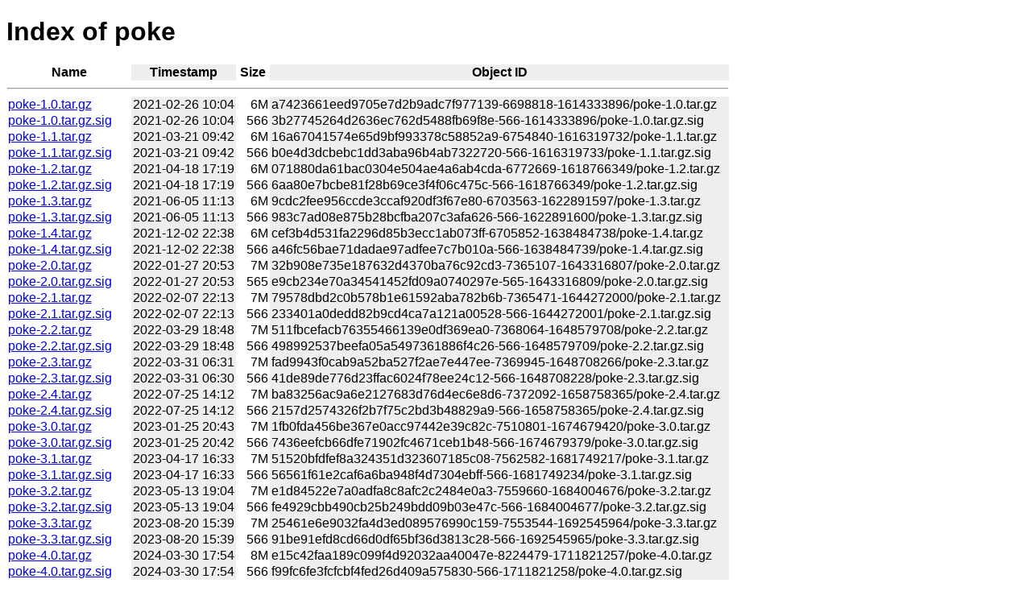

--- FILE ---
content_type: text/html
request_url: https://mirror.sobukus.de/files/gnu/poke/
body_size: 2377
content:
<!DOCTYPE html>
<html>
<head>
<meta charset="utf-8">
<title>Index of poke</title>
<style type=text/css>
body { font-family: sans-serif; color: #000000; }
table { border-spacing: 0; }
.odd { background-color: #ffffff; border: none; padding: 0.1em; margin: 0; }
.even { sans-serif; background: #eeeeee; border: none; padding: 0.1em; margin: 0; }
</style>
</head>
<body>
<h1>Index of poke</h1>
<table>
<tr><th class=odd>Name</th><th class=even>Timestamp</th><th class=odd>Size</th><th class=even>Object ID</th></tr>
<tr><th colspan="5"><hr></th></tr>
<tr><td class=odd><a href="https://src.rrz.uni-hamburg.de/object/a7423661eed9705e7d2b9adc7f977139-6698818-1614333896/poke-1.0.tar.gz">poke-1.0.tar.gz</a></td><td class=even>2021-02-26 10:04</td><td class=odd style="text-align:right;">6M</td><td class=even>a7423661eed9705e7d2b9adc7f977139-6698818-1614333896/poke-1.0.tar.gz</td>
<tr><td class=odd><a href="https://src.rrz.uni-hamburg.de/object/3b27745264d2636ec762d5488fb69f8e-566-1614333896/poke-1.0.tar.gz.sig">poke-1.0.tar.gz.sig</a></td><td class=even>2021-02-26 10:04</td><td class=odd style="text-align:right;">566</td><td class=even>3b27745264d2636ec762d5488fb69f8e-566-1614333896/poke-1.0.tar.gz.sig</td>
<tr><td class=odd><a href="https://src.rrz.uni-hamburg.de/object/16a67041574e65d9bf993378c58852a9-6754840-1616319732/poke-1.1.tar.gz">poke-1.1.tar.gz</a></td><td class=even>2021-03-21 09:42</td><td class=odd style="text-align:right;">6M</td><td class=even>16a67041574e65d9bf993378c58852a9-6754840-1616319732/poke-1.1.tar.gz</td>
<tr><td class=odd><a href="https://src.rrz.uni-hamburg.de/object/b0e4d3dcbebc1dd3aba96b4ab7322720-566-1616319733/poke-1.1.tar.gz.sig">poke-1.1.tar.gz.sig</a></td><td class=even>2021-03-21 09:42</td><td class=odd style="text-align:right;">566</td><td class=even>b0e4d3dcbebc1dd3aba96b4ab7322720-566-1616319733/poke-1.1.tar.gz.sig</td>
<tr><td class=odd><a href="https://src.rrz.uni-hamburg.de/object/071880da61bac0304e504ae4a6ab4cda-6772669-1618766349/poke-1.2.tar.gz">poke-1.2.tar.gz</a></td><td class=even>2021-04-18 17:19</td><td class=odd style="text-align:right;">6M</td><td class=even>071880da61bac0304e504ae4a6ab4cda-6772669-1618766349/poke-1.2.tar.gz</td>
<tr><td class=odd><a href="https://src.rrz.uni-hamburg.de/object/6aa80e7bcbe81f28b69ce3f4f06c475c-566-1618766349/poke-1.2.tar.gz.sig">poke-1.2.tar.gz.sig</a></td><td class=even>2021-04-18 17:19</td><td class=odd style="text-align:right;">566</td><td class=even>6aa80e7bcbe81f28b69ce3f4f06c475c-566-1618766349/poke-1.2.tar.gz.sig</td>
<tr><td class=odd><a href="https://src.rrz.uni-hamburg.de/object/9cdc2fee956ccde3ccaf920df3f67e80-6703563-1622891597/poke-1.3.tar.gz">poke-1.3.tar.gz</a></td><td class=even>2021-06-05 11:13</td><td class=odd style="text-align:right;">6M</td><td class=even>9cdc2fee956ccde3ccaf920df3f67e80-6703563-1622891597/poke-1.3.tar.gz</td>
<tr><td class=odd><a href="https://src.rrz.uni-hamburg.de/object/983c7ad08e875b28bcfba207c3afa626-566-1622891600/poke-1.3.tar.gz.sig">poke-1.3.tar.gz.sig</a></td><td class=even>2021-06-05 11:13</td><td class=odd style="text-align:right;">566</td><td class=even>983c7ad08e875b28bcfba207c3afa626-566-1622891600/poke-1.3.tar.gz.sig</td>
<tr><td class=odd><a href="https://src.rrz.uni-hamburg.de/object/cef3b4d531fa2296d85b3ecc1ab073ff-6705852-1638484738/poke-1.4.tar.gz">poke-1.4.tar.gz</a></td><td class=even>2021-12-02 22:38</td><td class=odd style="text-align:right;">6M</td><td class=even>cef3b4d531fa2296d85b3ecc1ab073ff-6705852-1638484738/poke-1.4.tar.gz</td>
<tr><td class=odd><a href="https://src.rrz.uni-hamburg.de/object/a46fc56bae71dadae97adfee7c7b010a-566-1638484739/poke-1.4.tar.gz.sig">poke-1.4.tar.gz.sig</a></td><td class=even>2021-12-02 22:38</td><td class=odd style="text-align:right;">566</td><td class=even>a46fc56bae71dadae97adfee7c7b010a-566-1638484739/poke-1.4.tar.gz.sig</td>
<tr><td class=odd><a href="https://src.rrz.uni-hamburg.de/object/32b908e735e187632d4370ba76c92cd3-7365107-1643316807/poke-2.0.tar.gz">poke-2.0.tar.gz</a></td><td class=even>2022-01-27 20:53</td><td class=odd style="text-align:right;">7M</td><td class=even>32b908e735e187632d4370ba76c92cd3-7365107-1643316807/poke-2.0.tar.gz</td>
<tr><td class=odd><a href="https://src.rrz.uni-hamburg.de/object/e9cb234e70a34541452fd09a0740297e-565-1643316809/poke-2.0.tar.gz.sig">poke-2.0.tar.gz.sig</a></td><td class=even>2022-01-27 20:53</td><td class=odd style="text-align:right;">565</td><td class=even>e9cb234e70a34541452fd09a0740297e-565-1643316809/poke-2.0.tar.gz.sig</td>
<tr><td class=odd><a href="https://src.rrz.uni-hamburg.de/object/79578dbd2c0b578b1e61592aba782b6b-7365471-1644272000/poke-2.1.tar.gz">poke-2.1.tar.gz</a></td><td class=even>2022-02-07 22:13</td><td class=odd style="text-align:right;">7M</td><td class=even>79578dbd2c0b578b1e61592aba782b6b-7365471-1644272000/poke-2.1.tar.gz</td>
<tr><td class=odd><a href="https://src.rrz.uni-hamburg.de/object/233401a0dedd82b9cd4ca7a121a00528-566-1644272001/poke-2.1.tar.gz.sig">poke-2.1.tar.gz.sig</a></td><td class=even>2022-02-07 22:13</td><td class=odd style="text-align:right;">566</td><td class=even>233401a0dedd82b9cd4ca7a121a00528-566-1644272001/poke-2.1.tar.gz.sig</td>
<tr><td class=odd><a href="https://src.rrz.uni-hamburg.de/object/511fbcefacb76355466139e0df369ea0-7368064-1648579708/poke-2.2.tar.gz">poke-2.2.tar.gz</a></td><td class=even>2022-03-29 18:48</td><td class=odd style="text-align:right;">7M</td><td class=even>511fbcefacb76355466139e0df369ea0-7368064-1648579708/poke-2.2.tar.gz</td>
<tr><td class=odd><a href="https://src.rrz.uni-hamburg.de/object/498992537beefa05a5497361886f4c26-566-1648579709/poke-2.2.tar.gz.sig">poke-2.2.tar.gz.sig</a></td><td class=even>2022-03-29 18:48</td><td class=odd style="text-align:right;">566</td><td class=even>498992537beefa05a5497361886f4c26-566-1648579709/poke-2.2.tar.gz.sig</td>
<tr><td class=odd><a href="https://src.rrz.uni-hamburg.de/object/fad9943f0cab9a52ba527f2ae7e447ee-7369945-1648708266/poke-2.3.tar.gz">poke-2.3.tar.gz</a></td><td class=even>2022-03-31 06:31</td><td class=odd style="text-align:right;">7M</td><td class=even>fad9943f0cab9a52ba527f2ae7e447ee-7369945-1648708266/poke-2.3.tar.gz</td>
<tr><td class=odd><a href="https://src.rrz.uni-hamburg.de/object/41de89de776d23ffac6024f78ee24c12-566-1648708228/poke-2.3.tar.gz.sig">poke-2.3.tar.gz.sig</a></td><td class=even>2022-03-31 06:30</td><td class=odd style="text-align:right;">566</td><td class=even>41de89de776d23ffac6024f78ee24c12-566-1648708228/poke-2.3.tar.gz.sig</td>
<tr><td class=odd><a href="https://src.rrz.uni-hamburg.de/object/ba83256ac9a6e2127683d76d4ec6e8d6-7372092-1658758365/poke-2.4.tar.gz">poke-2.4.tar.gz</a></td><td class=even>2022-07-25 14:12</td><td class=odd style="text-align:right;">7M</td><td class=even>ba83256ac9a6e2127683d76d4ec6e8d6-7372092-1658758365/poke-2.4.tar.gz</td>
<tr><td class=odd><a href="https://src.rrz.uni-hamburg.de/object/2157d2574326f2b7f75c2bd3b48829a9-566-1658758365/poke-2.4.tar.gz.sig">poke-2.4.tar.gz.sig</a></td><td class=even>2022-07-25 14:12</td><td class=odd style="text-align:right;">566</td><td class=even>2157d2574326f2b7f75c2bd3b48829a9-566-1658758365/poke-2.4.tar.gz.sig</td>
<tr><td class=odd><a href="https://src.rrz.uni-hamburg.de/object/1fb0fda456be367e0acc97442e39c82c-7510801-1674679420/poke-3.0.tar.gz">poke-3.0.tar.gz</a></td><td class=even>2023-01-25 20:43</td><td class=odd style="text-align:right;">7M</td><td class=even>1fb0fda456be367e0acc97442e39c82c-7510801-1674679420/poke-3.0.tar.gz</td>
<tr><td class=odd><a href="https://src.rrz.uni-hamburg.de/object/7436eefcb66dfe71902fc4671ceb1b48-566-1674679379/poke-3.0.tar.gz.sig">poke-3.0.tar.gz.sig</a></td><td class=even>2023-01-25 20:42</td><td class=odd style="text-align:right;">566</td><td class=even>7436eefcb66dfe71902fc4671ceb1b48-566-1674679379/poke-3.0.tar.gz.sig</td>
<tr><td class=odd><a href="https://src.rrz.uni-hamburg.de/object/51520bfdfef8a324351d323607185c08-7562582-1681749217/poke-3.1.tar.gz">poke-3.1.tar.gz</a></td><td class=even>2023-04-17 16:33</td><td class=odd style="text-align:right;">7M</td><td class=even>51520bfdfef8a324351d323607185c08-7562582-1681749217/poke-3.1.tar.gz</td>
<tr><td class=odd><a href="https://src.rrz.uni-hamburg.de/object/56561f61e2caf6a6ba948f4d7304ebff-566-1681749234/poke-3.1.tar.gz.sig">poke-3.1.tar.gz.sig</a></td><td class=even>2023-04-17 16:33</td><td class=odd style="text-align:right;">566</td><td class=even>56561f61e2caf6a6ba948f4d7304ebff-566-1681749234/poke-3.1.tar.gz.sig</td>
<tr><td class=odd><a href="https://src.rrz.uni-hamburg.de/object/e1d84522e7a0adfa8c8afc2c2484e0a3-7559660-1684004676/poke-3.2.tar.gz">poke-3.2.tar.gz</a></td><td class=even>2023-05-13 19:04</td><td class=odd style="text-align:right;">7M</td><td class=even>e1d84522e7a0adfa8c8afc2c2484e0a3-7559660-1684004676/poke-3.2.tar.gz</td>
<tr><td class=odd><a href="https://src.rrz.uni-hamburg.de/object/fe4929cbb490cb25b249bdd09b03e47c-566-1684004677/poke-3.2.tar.gz.sig">poke-3.2.tar.gz.sig</a></td><td class=even>2023-05-13 19:04</td><td class=odd style="text-align:right;">566</td><td class=even>fe4929cbb490cb25b249bdd09b03e47c-566-1684004677/poke-3.2.tar.gz.sig</td>
<tr><td class=odd><a href="https://src.rrz.uni-hamburg.de/object/25461e6e9032fa4d3ed089576990c159-7553544-1692545964/poke-3.3.tar.gz">poke-3.3.tar.gz</a></td><td class=even>2023-08-20 15:39</td><td class=odd style="text-align:right;">7M</td><td class=even>25461e6e9032fa4d3ed089576990c159-7553544-1692545964/poke-3.3.tar.gz</td>
<tr><td class=odd><a href="https://src.rrz.uni-hamburg.de/object/91be91efd8cd66d0df65bf36d3813c28-566-1692545965/poke-3.3.tar.gz.sig">poke-3.3.tar.gz.sig</a></td><td class=even>2023-08-20 15:39</td><td class=odd style="text-align:right;">566</td><td class=even>91be91efd8cd66d0df65bf36d3813c28-566-1692545965/poke-3.3.tar.gz.sig</td>
<tr><td class=odd><a href="https://src.rrz.uni-hamburg.de/object/e15c42faa189c099f4d92032aa40047e-8224479-1711821257/poke-4.0.tar.gz">poke-4.0.tar.gz</a></td><td class=even>2024-03-30 17:54</td><td class=odd style="text-align:right;">8M</td><td class=even>e15c42faa189c099f4d92032aa40047e-8224479-1711821257/poke-4.0.tar.gz</td>
<tr><td class=odd><a href="https://src.rrz.uni-hamburg.de/object/f99fc6fe3fcfcbf4fed26d409a575830-566-1711821258/poke-4.0.tar.gz.sig">poke-4.0.tar.gz.sig</a></td><td class=even>2024-03-30 17:54</td><td class=odd style="text-align:right;">566</td><td class=even>f99fc6fe3fcfcbf4fed26d409a575830-566-1711821258/poke-4.0.tar.gz.sig</td>
<tr><td class=odd><a href="/object/5d/1f/5d1f8bb92252d9144222a745a5c9164f-8243284-1717157089/poke-4.1.tar.gz">poke-4.1.tar.gz</a></td><td class=even>2024-05-31 12:04</td><td class=odd style="text-align:right;">8M</td><td class=even>5d1f8bb92252d9144222a745a5c9164f-8243284-1717157089/poke-4.1.tar.gz</td>
<tr><td class=odd><a href="/object/59/ff/59ff6e984858d7f18bf50004d513cde0-138-1717157092/poke-4.1.tar.gz.sig">poke-4.1.tar.gz.sig</a></td><td class=even>2024-05-31 12:04</td><td class=odd style="text-align:right;">138</td><td class=even>59ff6e984858d7f18bf50004d513cde0-138-1717157092/poke-4.1.tar.gz.sig</td>
<tr><td class=odd><a href="/object/af/d1/afd1ac0c7f2ba12d77150166ff6e5cfc-8248954-1719771065/poke-4.2.tar.gz">poke-4.2.tar.gz</a></td><td class=even>2024-06-30 18:11</td><td class=odd style="text-align:right;">8M</td><td class=even>afd1ac0c7f2ba12d77150166ff6e5cfc-8248954-1719771065/poke-4.2.tar.gz</td>
<tr><td class=odd><a href="/object/da/2e/da2eded19f00c2fd1414723204bc4a3c-138-1719771068/poke-4.2.tar.gz.sig">poke-4.2.tar.gz.sig</a></td><td class=even>2024-06-30 18:11</td><td class=odd style="text-align:right;">138</td><td class=even>da2eded19f00c2fd1414723204bc4a3c-138-1719771068/poke-4.2.tar.gz.sig</td>
<tr><td class=odd><a href="/object/95/a2/95a2598593a2f4e11513cde814b6a024-8398021-1741647113/poke-4.3.tar.gz">poke-4.3.tar.gz</a></td><td class=even>2025-03-10 22:51</td><td class=odd style="text-align:right;">8M</td><td class=even>95a2598593a2f4e11513cde814b6a024-8398021-1741647113/poke-4.3.tar.gz</td>
<tr><td class=odd><a href="/object/79/87/79874f3a05a8f6c706b3705c05b2af7c-119-1741647116/poke-4.3.tar.gz.sig">poke-4.3.tar.gz.sig</a></td><td class=even>2025-03-10 22:51</td><td class=odd style="text-align:right;">119</td><td class=even>79874f3a05a8f6c706b3705c05b2af7c-119-1741647116/poke-4.3.tar.gz.sig</td>
<tr><td class=odd><a href="https://src.rrz.uni-hamburg.de/object/74dead66563d781c035a491b3d2e40f2-272395-1711825174/poke-elf-1.0.tar.gz">poke-elf-1.0.tar.gz</a></td><td class=even>2024-03-30 18:59</td><td class=odd style="text-align:right;">266K</td><td class=even>74dead66563d781c035a491b3d2e40f2-272395-1711825174/poke-elf-1.0.tar.gz</td>
<tr><td class=odd><a href="https://src.rrz.uni-hamburg.de/object/07388d99877904b719f010b689cbca67-566-1711825174/poke-elf-1.0.tar.gz.sig">poke-elf-1.0.tar.gz.sig</a></td><td class=even>2024-03-30 18:59</td><td class=odd style="text-align:right;">566</td><td class=even>07388d99877904b719f010b689cbca67-566-1711825174/poke-elf-1.0.tar.gz.sig</td>
<tr><th colspan="5"><hr></th></tr>
</table>
<p>This is the end.</p>
</body>
</html>
